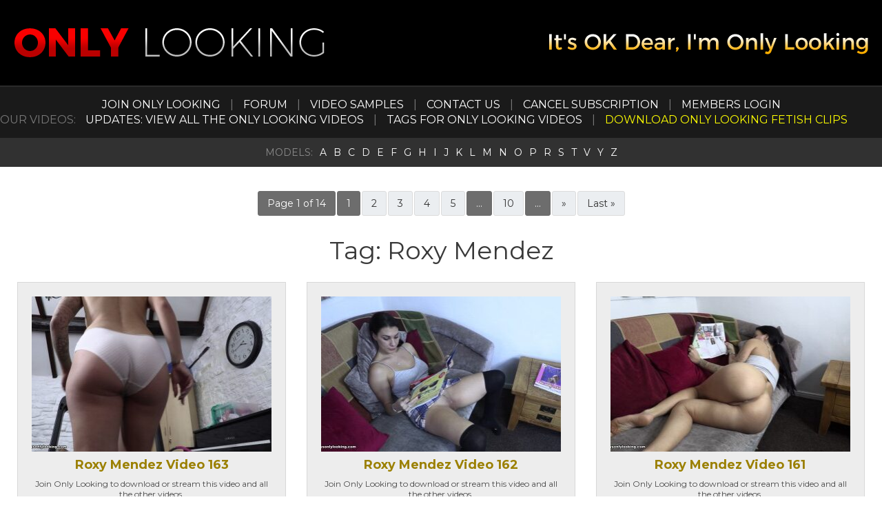

--- FILE ---
content_type: text/html; charset=UTF-8
request_url: https://www.onlylooking.com/tag/model-roxy-mendez/
body_size: 5509
content:
<!DOCTYPE html>
<html lang="en-US">

    <head>
        <meta charset="UTF-8">
        <meta http-equiv="X-UA-Compatible" content="IE=edge">
        <meta name="viewport" content="width=device-width, initial-scale = 1.0, maximum-scale=1.0, user-scalable=no" />
        <meta http-equiv="Content-Type" content="text/html; charset=iso-8859-1">
        <meta name="rating" content="RTA-5042-1996-1400-1577-RTA">

        <title>
            Roxy Mendez | Only Looking        </title>

        		<script type="text/javascript">
			window._wpemojiSettings = {"baseUrl":"https:\/\/s.w.org\/images\/core\/emoji\/12.0.0-1\/72x72\/","ext":".png","svgUrl":"https:\/\/s.w.org\/images\/core\/emoji\/12.0.0-1\/svg\/","svgExt":".svg","source":{"concatemoji":"https:\/\/www.onlylooking.com\/wp-includes\/js\/wp-emoji-release.min.js?ver=5.3.20"}};
			!function(e,a,t){var n,r,o,i=a.createElement("canvas"),p=i.getContext&&i.getContext("2d");function s(e,t){var a=String.fromCharCode;p.clearRect(0,0,i.width,i.height),p.fillText(a.apply(this,e),0,0);e=i.toDataURL();return p.clearRect(0,0,i.width,i.height),p.fillText(a.apply(this,t),0,0),e===i.toDataURL()}function c(e){var t=a.createElement("script");t.src=e,t.defer=t.type="text/javascript",a.getElementsByTagName("head")[0].appendChild(t)}for(o=Array("flag","emoji"),t.supports={everything:!0,everythingExceptFlag:!0},r=0;r<o.length;r++)t.supports[o[r]]=function(e){if(!p||!p.fillText)return!1;switch(p.textBaseline="top",p.font="600 32px Arial",e){case"flag":return s([127987,65039,8205,9895,65039],[127987,65039,8203,9895,65039])?!1:!s([55356,56826,55356,56819],[55356,56826,8203,55356,56819])&&!s([55356,57332,56128,56423,56128,56418,56128,56421,56128,56430,56128,56423,56128,56447],[55356,57332,8203,56128,56423,8203,56128,56418,8203,56128,56421,8203,56128,56430,8203,56128,56423,8203,56128,56447]);case"emoji":return!s([55357,56424,55356,57342,8205,55358,56605,8205,55357,56424,55356,57340],[55357,56424,55356,57342,8203,55358,56605,8203,55357,56424,55356,57340])}return!1}(o[r]),t.supports.everything=t.supports.everything&&t.supports[o[r]],"flag"!==o[r]&&(t.supports.everythingExceptFlag=t.supports.everythingExceptFlag&&t.supports[o[r]]);t.supports.everythingExceptFlag=t.supports.everythingExceptFlag&&!t.supports.flag,t.DOMReady=!1,t.readyCallback=function(){t.DOMReady=!0},t.supports.everything||(n=function(){t.readyCallback()},a.addEventListener?(a.addEventListener("DOMContentLoaded",n,!1),e.addEventListener("load",n,!1)):(e.attachEvent("onload",n),a.attachEvent("onreadystatechange",function(){"complete"===a.readyState&&t.readyCallback()})),(n=t.source||{}).concatemoji?c(n.concatemoji):n.wpemoji&&n.twemoji&&(c(n.twemoji),c(n.wpemoji)))}(window,document,window._wpemojiSettings);
		</script>
		<style type="text/css">
img.wp-smiley,
img.emoji {
	display: inline !important;
	border: none !important;
	box-shadow: none !important;
	height: 1em !important;
	width: 1em !important;
	margin: 0 .07em !important;
	vertical-align: -0.1em !important;
	background: none !important;
	padding: 0 !important;
}
</style>
	<link rel='stylesheet' id='wp-block-library-css'  href='https://www.onlylooking.com/wp-includes/css/dist/block-library/style.min.css?ver=5.3.20' type='text/css' media='all' />
<link rel='stylesheet' id='poll-maker-ays-css'  href='https://www.onlylooking.com/wp-content/plugins/poll-maker/public/css/poll-maker-ays-public.css?ver=5.8.4' type='text/css' media='all' />
<link rel='stylesheet' id='videojs-css'  href='https://www.onlylooking.com/wp-content/plugins/videojs-html5-player/videojs/video-js.min.css?ver=5.3.20' type='text/css' media='all' />
<script type='text/javascript' src='https://www.onlylooking.com/wp-includes/js/jquery/jquery.js?ver=1.12.4-wp'></script>
<script type='text/javascript' src='https://www.onlylooking.com/wp-includes/js/jquery/jquery-migrate.min.js?ver=1.4.1'></script>

		<!-- GA Google Analytics @ https://m0n.co/ga -->
		<script async src="https://www.googletagmanager.com/gtag/js?id=G-MQDKNDKTM5"></script>
		<script>
			window.dataLayer = window.dataLayer || [];
			function gtag(){dataLayer.push(arguments);}
			gtag('js', new Date());
			gtag('config', 'G-MQDKNDKTM5');
		</script>

	<!-- This site is embedding videos using the Videojs HTML5 Player plugin v1.1.3 - http://wphowto.net/videojs-html5-player-for-wordpress-757 -->		<style type="text/css" id="wp-custom-css">
			/* Hover preview for PayPal guide screenshot links */
.pp-shot {
  position: relative;
  display: inline-block;
  white-space: nowrap;
}

.pp-shot .pp-preview {
  display: none;
  position: absolute;
  left: 100%;
  top: 50%;
  transform: translate(12px, -50%);
  z-index: 9999;
  background: #fff;
  padding: 6px;
  border: 1px solid rgba(0,0,0,.25);
  border-radius: 10px;
  box-shadow: 0 10px 25px rgba(0,0,0,.25);
}

.pp-shot:hover .pp-preview,
.pp-shot:focus-within .pp-preview {
  display: block;
}

.pp-shot .pp-preview img {
  display: block;
  max-width: min(360px, 80vw);
  height: auto;
}

/* Disable hover previews on touch devices */
@media (hover: none) {
  .pp-shot .pp-preview { display: none !important; }
}
/* If the screen is narrower, show the preview on the LEFT instead of the right */
@media (max-width: 1100px) and (hover: hover) {
  .pp-shot .pp-preview {
    left: auto;
    right: 100%;
    transform: translate(-12px, -50%);
  }
}

		</style>
		    	<link rel="shortcut icon" href="/favicon.ico" />
    	<link href='https://maxcdn.bootstrapcdn.com/font-awesome/4.6.3/css/font-awesome.min.css' rel='stylesheet' type='text/css'>
        <link href="https://fonts.googleapis.com/css?family=Montserrat:200,300,400,500,700,800" rel="stylesheet">
        <link rel="stylesheet" href="https://www.onlylooking.com/wp-content/themes/wp-ol-v3/assets/css/qs.css" type="text/css" media="screen" charset="utf-8">
        <link href="https://unpkg.com/video.js@7/dist/video-js.min.css" rel="stylesheet"/>
        <link rel="stylesheet" href="https://www.onlylooking.com/wp-content/themes/wp-ol-v3/assets/css/global.css?231313" type="text/css" media="screen" charset="utf-8">
        <link rel="stylesheet" href="https://www.onlylooking.com/wp-content/themes/wp-ol-v3/assets/css/responsive.css?231313" type="text/css" media="screen" charset="utf-8">
    </head>

    <body>

        <header class="sm top-nav">

            <div class="sm-logo">
               <a href="/">
                    <img src="https://www.onlylooking.com/wp-content/themes/wp-ol-v3/assets/images/logo-sm.png" alt="">
                </a>
            </div>

            <div class="sm-but-div">
                <a href="https://www.onlylooking.com/join-only-looking/">
                    <button class="sm-but" style="">JOIN</button>
                </a>
            </div>

            <div class="sm-but-div">
                <a href="https://www.onlylooking.com/members/">
                    <button class="sm-but">LOGIN</button>
                </a>
            </div>

            <div class="hamburger-menu">
                <input id="menu__toggle" type="checkbox" />
                <label class="menu__btn" for="menu__toggle">
                  <span></span>
                </label>
  <ul class="menu__box">
    <li> <a class="menu__item" href="https://www.onlylooking.com/join-only-looking/">JOIN 
      ONLY LOOKING</a><a class="menu__item" href="https://www.onlylooking.com/join-only-looking/"></a></li>
    <li> <a class="menu__item" href="https://www.onlylooking.com/contact-us/">CONTACT 
      US</a> </li>
    <li><a class="menu__item" href="https://www.onlylooking.com/forum/index.php" target="_blank">FORUM</a></li>
    <li> <a class="menu__item" href="https://www.onlylooking.com/tag/onlylooking-video-samples/">VIDEO 
      SAMPLES</a> </li>
    <li> <a class="menu__item" href="https://www.onlylooking.com/cancel-subscription/">CANCEL 
      SUBSCRIPTION</a> </li>
    <li> <a class="menu__item" href="https://www.onlylooking.com/members/">MEMBERS 
      LOGIN</a> </li>
    <li class="menu-divider"> 
      <hr>
      OUR VIDEOS: </li>
    <li> <a class="menu__item" href="https://www.onlylooking.com/updates/">UPDATES: 
      VIEW ALL THE ONLY LOOKING VIDEOS</a> </li>
    <li> <a class="menu__item" href="https://www.onlylooking.com/tags/">TAGS FOR 
      ONLY LOOKING VIDEOS</a></li>
    <li><a href="https://www.onlylookingfetish.com/" target="_blank" class="menu__item"><font color="#FFFF00">DOWNLOAD 
      ONLY LOOKING FETISH CLIPS</font></a></li>
    <li class="menu-divider"> 
      <hr>
      OUR MODELS: </li>
    <li> 
      <div class="menu-alpha-container">
<div class="menu-alpha">
                                        <a class="menu-alpha-link" href="/tag/models-a">A</a>
</div><div class="menu-alpha">
                                        <a class="menu-alpha-link" href="/tag/models-b">B</a>
</div><div class="menu-alpha">
                                        <a class="menu-alpha-link" href="/tag/models-c">C</a>
</div><div class="menu-alpha">
                                        <a class="menu-alpha-link" href="/tag/models-d">D</a>
</div><div class="menu-alpha">
                                        <a class="menu-alpha-link" href="/tag/models-e">E</a>
</div><div class="menu-alpha">
                                        <a class="menu-alpha-link" href="/tag/models-f">F</a>
</div><div class="menu-alpha">
                                        <a class="menu-alpha-link" href="/tag/models-g">G</a>
</div><div class="menu-alpha">
                                        <a class="menu-alpha-link" href="/tag/models-h">H</a>
</div><div class="menu-alpha">
                                        <a class="menu-alpha-link" href="/tag/models-i">I</a>
</div><div class="menu-alpha">
                                        <a class="menu-alpha-link" href="/tag/models-j">J</a>
</div><div class="menu-alpha">
                                        <a class="menu-alpha-link" href="/tag/models-k">K</a>
</div><div class="menu-alpha">
                                        <a class="menu-alpha-link" href="/tag/models-l">L</a>
</div><div class="menu-alpha">
                                        <a class="menu-alpha-link" href="/tag/models-m">M</a>
</div><div class="menu-alpha">
                                        <a class="menu-alpha-link" href="/tag/models-n">N</a>
</div><div class="menu-alpha">
                                        <a class="menu-alpha-link" href="/tag/models-o">O</a>
</div><div class="menu-alpha">
                                        <a class="menu-alpha-link" href="/tag/models-p">P</a>
</div><div class="menu-alpha">
                                        <a class="menu-alpha-link" href="/tag/models-r">R</a>
</div><div class="menu-alpha">
                                        <a class="menu-alpha-link" href="/tag/models-s">S</a>
</div><div class="menu-alpha">
                                        <a class="menu-alpha-link" href="/tag/models-t">T</a>
</div><div class="menu-alpha">
                                        <a class="menu-alpha-link" href="/tag/models-v">V</a>
</div><div class="menu-alpha">
                                        <a class="menu-alpha-link" href="/tag/models-y">Y</a>
</div><div class="menu-alpha">
                                        <a class="menu-alpha-link" href="/tag/models-z">Z</a>
</div></div>
    </li>
  </ul>
            </div>

        </header>

        <header class="md">

            <div class="inner">
                <div class="logo">
                    <a href="/">
                        <img src="https://www.onlylooking.com/wp-content/themes/wp-ol-v3/assets/images/logo.png" alt="">
                    </a>
                </div>
                <div class="toptxt">
                    <img src="https://www.onlylooking.com/wp-content/themes/wp-ol-v3/assets/images/top-txt.png" alt="" />
                </div>
            </div>
	
            
<div class="other-site"> 
  <p> <a class="menu__item" href="https://www.onlylooking.com/join-only-looking/">JOIN 
    ONLY LOOKING</a> | <a href="https://www.onlylooking.com/forum/index.php" target="_blank">FORUM</a> 
    | <a class="menu__item" href="https://www.onlylooking.com/tag/onlylooking-video-samples/">VIDEO 
    SAMPLES</a> | <a href="https://www.onlylooking.com/contact-us/">CONTACT US</a> 
    | <a href="https://www.onlylooking.com/cancel-subscription/">CANCEL SUBSCRIPTION</a> 
    | <a href="https://www.onlylooking.com/members/">MEMBERS LOGIN</a> </p>
  <p>OUR VIDEOS: <a class="menu__item" href="https://www.onlylooking.com/updates/">UPDATES: 
    VIEW ALL THE ONLY LOOKING VIDEOS</a> | <a class="menu__item" href="https://www.onlylooking.com/tags/">TAGS 
    FOR ONLY LOOKING VIDEOS</a> | <a href="https://www.onlylookingfetish.com/" target="_blank" class="menu__item"><font color="#FFFF00">DOWNLOAD 
    ONLY LOOKING FETISH CLIPS</font></a><a href="https://www.onlylooking.com/onlylooking-fetish-clips/" class="menu__item"></a><a href="https://www.onlylookingfetish.com/videos/" target="_blank" class="menu__item"></a></p>
            </div>
	
            <div class="alpha-tags">
                <ul>
<li class="alpha-tags-title">MODELS: </li>
<li><a href="/tag/models-a">A</a></li>
<li><a href="/tag/models-b">B</a></li>
<li><a href="/tag/models-c">C</a></li>
<li><a href="/tag/models-d">D</a></li>
<li><a href="/tag/models-e">E</a></li>
<li><a href="/tag/models-f">F</a></li>
<li><a href="/tag/models-g">G</a></li>
<li><a href="/tag/models-h">H</a></li>
<li><a href="/tag/models-i">I</a></li>
<li><a href="/tag/models-j">J</a></li>
<li><a href="/tag/models-k">K</a></li>
<li><a href="/tag/models-l">L</a></li>
<li><a href="/tag/models-m">M</a></li>
<li><a href="/tag/models-n">N</a></li>
<li><a href="/tag/models-o">O</a></li>
<li><a href="/tag/models-p">P</a></li>
<li><a href="/tag/models-r">R</a></li>
<li><a href="/tag/models-s">S</a></li>
<li><a href="/tag/models-t">T</a></li>
<li><a href="/tag/models-v">V</a></li>
<li><a href="/tag/models-y">Y</a></li>
<li><a href="/tag/models-z">Z</a></li>
</ul>
            </div>

        </header>

<style>
/* Brown join button on tag pages: wide enough for 2 lines, centered */
.mainC .viewpBtn {
    display: block !important;
    width: 95% !important;
    max-width: 340px;
    margin: 6px auto 0;
    text-align: center;
}

/* Slightly smaller on very small screens */
@media (max-width: 480px) {
    .mainC .viewpBtn {
        font-size: 13px;
    }
}
</style>

<div class="mainC">

    <div class="pagi top">
        <div class='wp-pagenavi' role='navigation'>
<span class='pages'>Page 1 of 14</span><span aria-current='page' class='current'>1</span><a class="page larger" title="Page 2" href="https://www.onlylooking.com/tag/model-roxy-mendez/page/2/">2</a><a class="page larger" title="Page 3" href="https://www.onlylooking.com/tag/model-roxy-mendez/page/3/">3</a><a class="page larger" title="Page 4" href="https://www.onlylooking.com/tag/model-roxy-mendez/page/4/">4</a><a class="page larger" title="Page 5" href="https://www.onlylooking.com/tag/model-roxy-mendez/page/5/">5</a><span class='extend'>...</span><a class="larger page" title="Page 10" href="https://www.onlylooking.com/tag/model-roxy-mendez/page/10/">10</a><span class='extend'>...</span><a class="nextpostslink" rel="next" href="https://www.onlylooking.com/tag/model-roxy-mendez/page/2/">»</a><a class="last" href="https://www.onlylooking.com/tag/model-roxy-mendez/page/14/">Last »</a>
</div>    </div>

    <div class="inner">

        <div class="site-list srcopt">
                            <div class="scr-ttl">Tag: Roxy Mendez</div>
                
            <ul>
                                                                    <li class="sameHeight">
                                <span>
                                    <a href="/join-only-looking/">
                                        <img src="https://www.onlylooking.com/wp-content/uploads/2025/12/roxy-mendez-163-349x225.jpg" alt="Roxy Mendez Video 163"/>
                                    </a>
                                </span>
                                <h2>
                                    <a href="/join-only-looking/">
                                        Roxy Mendez Video 163                                    </a>
                                </h2>
                                <p>
                                    Join Only Looking to download or stream this video and all the other videos.
                                </p>
                                <a href="/join-only-looking/"
                                   class="viewpBtn">
                                    Join to download or stream<br>this video
                                </a>
                            </li>
                                                                                                    <li class="sameHeight">
                                <span>
                                    <a href="/join-only-looking/">
                                        <img src="https://www.onlylooking.com/wp-content/uploads/2025/12/roxy-mendez-video-162-349x225.jpg" alt="Roxy Mendez Video 162"/>
                                    </a>
                                </span>
                                <h2>
                                    <a href="/join-only-looking/">
                                        Roxy Mendez Video 162                                    </a>
                                </h2>
                                <p>
                                    Join Only Looking to download or stream this video and all the other videos.
                                </p>
                                <a href="/join-only-looking/"
                                   class="viewpBtn">
                                    Join to download or stream<br>this video
                                </a>
                            </li>
                                                                                                    <li class="sameHeight">
                                <span>
                                    <a href="/join-only-looking/">
                                        <img src="https://www.onlylooking.com/wp-content/uploads/2025/12/roxy-mendez-video-161-349x225.jpg" alt="Roxy Mendez Video 161"/>
                                    </a>
                                </span>
                                <h2>
                                    <a href="/join-only-looking/">
                                        Roxy Mendez Video 161                                    </a>
                                </h2>
                                <p>
                                    Join Only Looking to download or stream this video and all the other videos.
                                </p>
                                <a href="/join-only-looking/"
                                   class="viewpBtn">
                                    Join to download or stream<br>this video
                                </a>
                            </li>
                                                                                                    <li class="sameHeight">
                                <span>
                                    <a href="/join-only-looking/">
                                        <img src="https://www.onlylooking.com/wp-content/uploads/2025/11/roxy-mendez-video-160-349x225.jpg" alt="Roxy Mendez Video 160"/>
                                    </a>
                                </span>
                                <h2>
                                    <a href="/join-only-looking/">
                                        Roxy Mendez Video 160                                    </a>
                                </h2>
                                <p>
                                    Join Only Looking to download or stream this video and all the other videos.
                                </p>
                                <a href="/join-only-looking/"
                                   class="viewpBtn">
                                    Join to download or stream<br>this video
                                </a>
                            </li>
                                                                                                    <li class="sameHeight">
                                <span>
                                    <a href="/join-only-looking/">
                                        <img src="https://www.onlylooking.com/wp-content/uploads/2025/09/roxy-mendez-159-349x225.jpg" alt="Roxy Mendez Video 159"/>
                                    </a>
                                </span>
                                <h2>
                                    <a href="/join-only-looking/">
                                        Roxy Mendez Video 159                                    </a>
                                </h2>
                                <p>
                                    Join Only Looking to download or stream this video and all the other videos.
                                </p>
                                <a href="/join-only-looking/"
                                   class="viewpBtn">
                                    Join to download or stream<br>this video
                                </a>
                            </li>
                                                                                                    <li class="sameHeight">
                                <span>
                                    <a href="/join-only-looking/">
                                        <img src="https://www.onlylooking.com/wp-content/uploads/2025/09/roxy-mendez-158-349x225.jpg" alt="Roxy Mendez Video 158"/>
                                    </a>
                                </span>
                                <h2>
                                    <a href="/join-only-looking/">
                                        Roxy Mendez Video 158                                    </a>
                                </h2>
                                <p>
                                    Join Only Looking to download or stream this video and all the other videos.
                                </p>
                                <a href="/join-only-looking/"
                                   class="viewpBtn">
                                    Join to download or stream<br>this video
                                </a>
                            </li>
                                                                                                    <li class="sameHeight">
                                <span>
                                    <a href="/join-only-looking/">
                                        <img src="https://www.onlylooking.com/wp-content/uploads/2025/09/roxy-mendez-157-349x225.jpg" alt="Roxy Mendez Video 157"/>
                                    </a>
                                </span>
                                <h2>
                                    <a href="/join-only-looking/">
                                        Roxy Mendez Video 157                                    </a>
                                </h2>
                                <p>
                                    Join Only Looking to download or stream this video and all the other videos.
                                </p>
                                <a href="/join-only-looking/"
                                   class="viewpBtn">
                                    Join to download or stream<br>this video
                                </a>
                            </li>
                                                                                                    <li class="sameHeight">
                                <span>
                                    <a href="/join-only-looking/">
                                        <img src="https://www.onlylooking.com/wp-content/uploads/2025/09/roxy-mendez-156-349x225.jpg" alt="Roxy Mendez Video 156"/>
                                    </a>
                                </span>
                                <h2>
                                    <a href="/join-only-looking/">
                                        Roxy Mendez Video 156                                    </a>
                                </h2>
                                <p>
                                    Join Only Looking to download or stream this video and all the other videos.
                                </p>
                                <a href="/join-only-looking/"
                                   class="viewpBtn">
                                    Join to download or stream<br>this video
                                </a>
                            </li>
                                                                                                    <li class="sameHeight">
                                <span>
                                    <a href="/join-only-looking/">
                                        <img src="https://www.onlylooking.com/wp-content/uploads/2025/08/roxy-mendez-155-349x225.jpg" alt="Roxy Mendez Video 155"/>
                                    </a>
                                </span>
                                <h2>
                                    <a href="/join-only-looking/">
                                        Roxy Mendez Video 155                                    </a>
                                </h2>
                                <p>
                                    Join Only Looking to download or stream this video and all the other videos.
                                </p>
                                <a href="/join-only-looking/"
                                   class="viewpBtn">
                                    Join to download or stream<br>this video
                                </a>
                            </li>
                                                                                                    <li class="sameHeight">
                                <span>
                                    <a href="/join-only-looking/">
                                        <img src="https://www.onlylooking.com/wp-content/uploads/2025/08/roxy-mendez-154-349x225.jpg" alt="Roxy Mendez Video 154"/>
                                    </a>
                                </span>
                                <h2>
                                    <a href="/join-only-looking/">
                                        Roxy Mendez Video 154                                    </a>
                                </h2>
                                <p>
                                    Join Only Looking to download or stream this video and all the other videos.
                                </p>
                                <a href="/join-only-looking/"
                                   class="viewpBtn">
                                    Join to download or stream<br>this video
                                </a>
                            </li>
                                                                                                    <li class="sameHeight">
                                <span>
                                    <a href="/join-only-looking/">
                                        <img src="https://www.onlylooking.com/wp-content/uploads/2025/08/roxy-mendez-153x-349x225.jpg" alt="Roxy Mendez Video 153"/>
                                    </a>
                                </span>
                                <h2>
                                    <a href="/join-only-looking/">
                                        Roxy Mendez Video 153                                    </a>
                                </h2>
                                <p>
                                    Join Only Looking to download or stream this video and all the other videos.
                                </p>
                                <a href="/join-only-looking/"
                                   class="viewpBtn">
                                    Join to download or stream<br>this video
                                </a>
                            </li>
                                                                                                    <li class="sameHeight">
                                <span>
                                    <a href="/join-only-looking/">
                                        <img src="https://www.onlylooking.com/wp-content/uploads/2025/06/roxy-mendez-152-349x225.jpg" alt="Roxy Mendez Video 152"/>
                                    </a>
                                </span>
                                <h2>
                                    <a href="/join-only-looking/">
                                        Roxy Mendez Video 152                                    </a>
                                </h2>
                                <p>
                                    Join Only Looking to download or stream this video and all the other videos.
                                </p>
                                <a href="/join-only-looking/"
                                   class="viewpBtn">
                                    Join to download or stream<br>this video
                                </a>
                            </li>
                                                            </ul>

            <div class="pagi">
                <div class='wp-pagenavi' role='navigation'>
<span class='pages'>Page 1 of 14</span><span aria-current='page' class='current'>1</span><a class="page larger" title="Page 2" href="https://www.onlylooking.com/tag/model-roxy-mendez/page/2/">2</a><a class="page larger" title="Page 3" href="https://www.onlylooking.com/tag/model-roxy-mendez/page/3/">3</a><a class="page larger" title="Page 4" href="https://www.onlylooking.com/tag/model-roxy-mendez/page/4/">4</a><a class="page larger" title="Page 5" href="https://www.onlylooking.com/tag/model-roxy-mendez/page/5/">5</a><span class='extend'>...</span><a class="larger page" title="Page 10" href="https://www.onlylooking.com/tag/model-roxy-mendez/page/10/">10</a><span class='extend'>...</span><a class="nextpostslink" rel="next" href="https://www.onlylooking.com/tag/model-roxy-mendez/page/2/">»</a><a class="last" href="https://www.onlylooking.com/tag/model-roxy-mendez/page/14/">Last »</a>
</div>            </div>

            
      <a href="https://www.onlylooking.com" class="backBtn">back 
      to Home page</a> </div>
    </div>

</div>

<footer style="padding: 0px;">

    <div class="other-site">

        <div class="alpha-tags">

            <ul style="padding: 15px 0px 15px 0px;">
<li class="alpha-tags-title">MODELS: </li>
<li style="margin: 3px;"><a href="/tag/models-a">A</a></li>
<li style="margin: 3px;"><a href="/tag/models-b">B</a></li>
<li style="margin: 3px;"><a href="/tag/models-c">C</a></li>
<li style="margin: 3px;"><a href="/tag/models-d">D</a></li>
<li style="margin: 3px;"><a href="/tag/models-e">E</a></li>
<li style="margin: 3px;"><a href="/tag/models-f">F</a></li>
<li style="margin: 3px;"><a href="/tag/models-g">G</a></li>
<li style="margin: 3px;"><a href="/tag/models-h">H</a></li>
<li style="margin: 3px;"><a href="/tag/models-i">I</a></li>
<li style="margin: 3px;"><a href="/tag/models-j">J</a></li>
<li style="margin: 3px;"><a href="/tag/models-k">K</a></li>
<li style="margin: 3px;"><a href="/tag/models-l">L</a></li>
<li style="margin: 3px;"><a href="/tag/models-m">M</a></li>
<li style="margin: 3px;"><a href="/tag/models-n">N</a></li>
<li style="margin: 3px;"><a href="/tag/models-o">O</a></li>
<li style="margin: 3px;"><a href="/tag/models-p">P</a></li>
<li style="margin: 3px;"><a href="/tag/models-r">R</a></li>
<li style="margin: 3px;"><a href="/tag/models-s">S</a></li>
<li style="margin: 3px;"><a href="/tag/models-t">T</a></li>
<li style="margin: 3px;"><a href="/tag/models-v">V</a></li>
<li style="margin: 3px;"><a href="/tag/models-y">Y</a></li>
<li style="margin: 3px;"><a href="/tag/models-z">Z</a></li>
</ul>
        </div>

        
  <p style="margin-top: 20px;"> <a class="menu__item" href="https://www.onlylooking.com/join-only-looking/"> 
    JOIN ONLY LOOKING</a> | <a href="https://www.onlylooking.com/forum/index.php" target="_blank">FORUM</a> 
    | <a href="https://www.onlylooking.com/tag/onlylooking-video-samples/">VIDEO 
    SAMPLES</a> | <a href="https://www.onlylooking.com/contact-us/">CONTACT US</a> 
    | <a href="https://www.onlylooking.com/cancel-subscription/">CANCEL SUBSCRIPTION</a> 
    | <a href="https://www.onlylooking.com/members/">MEMBERS LOGIN</a> </p>
  <p style="margin-top: 20px;">OUR VIDEOS: <a class="menu__item" href="https://www.onlylooking.com/updates/">UPDATES: 
    VIEW ALL THE ONLY LOOKING VIDEOS</a> | <a class="menu__item" href="https://www.onlylooking.com/tags/">TAGS 
    FOR ONLY LOOKING VIDEOS</a> | <a href="https://www.onlylookingfetish.com/" target="_blank" class="menu__item"><font color="#FFFF00">DOWNLOAD 
    ONLY LOOKING FETISH CLIPS</font></a><a href="https://www.onlylooking.com/onlylooking-fetish-clips/" class="menu__item"></a><a href="https://www.onlylookingfetish.com/videos/" target="_blank" class="menu__item"></a></p>

        
  <p style="margin-top: 20px;"> <strong><font color="#FFFF00">OUR OTHER SITES</font></strong>: 
    <a href="https://onlylookingpreview.com" target="_blank">ONLY LOOKING PREVIEW</a> 
    | <a href="https://onlylookingarchives.com" target="_blank">ONLY 
    LOOKING ARCHIVES</a> | <a href="https://downblouseloving.com" target="_blank">DOWNBLOUSE 
    LOVING</a> | <a href="https://alwaysonlylooking.com" target="_blank">ALWAYS 
    ONLY LOOKING</a> | <a href="https://onlylookingallsites.com" target="_blank">ONLY 
    LOOKING ALL SITES</a></p>
  <p style="margin-top: 20px;">
            <a href="https://onlylookingcash.com/" target="_blank">AFFILIATE PROGRAM </a>
        </p>

        
  <div class="inner" style="margin-top: 20px;"> 
    <p>All models appearing on this website are 18 years or older. <a href="https://www.onlylooking.com/privacy-policy/">PRIVACY 
      POLICY</a> | <a href="https://www.onlylooking.com/18-usc-2257/">18 U.S.C.2257 RECORD-KEEPING REQUIREMENTS 
      COMPLIANCE STATEMENT</a> | <a href="https://www.onlylooking.com/complaints/">COMPLAINTS</a></p>
            <p style="margin-top: 20px;">Copyright &copy; 2023 www.OnlyLooking.com</p>
        </div>

    </div>
       
</footer>


<script type='text/javascript'>
/* <![CDATA[ */
var thirsty_global_vars = {"home_url":"\/\/www.onlylooking.com","ajax_url":"https:\/\/www.onlylooking.com\/wp-admin\/admin-ajax.php","link_fixer_enabled":"yes","link_prefix":"recommends","link_prefixes":["recommends"],"post_id":"21605","enable_record_stats":"yes","enable_js_redirect":"yes","disable_thirstylink_class":""};
/* ]]> */
</script>
<script type='text/javascript' src='https://www.onlylooking.com/wp-content/plugins/thirstyaffiliates/js/app/ta.js?ver=3.9'></script>
<script type='text/javascript' src='https://www.onlylooking.com/wp-content/plugins/videojs-html5-player/videojs/video.min.js?ver=1.1.3'></script>
<script type='text/javascript' src='https://www.onlylooking.com/wp-includes/js/wp-embed.min.js?ver=5.3.20'></script>
	

<script type="text/javascript" src="https://www.onlylooking.com/wp-content/themes/wp-ol-v3/assets/js/jquery.1.11.1.js"></script>
<script type="text/javascript" src="https://www.onlylooking.com/wp-content/themes/wp-ol-v3/assets/js/jquery.matchHeight.js"></script>
<script type="text/javascript" src="https://www.onlylooking.com/wp-content/themes/wp-ol-v3/assets/js/jquery.countdown.js"></script>
<script type="text/javascript" src="https://www.onlylooking.com/wp-content/themes/wp-ol-v3/assets/js/general.js"></script>
<script src="https://vjs.zencdn.net/7.6.6/video.js"></script>
<script type="text/javascript" src="https://www.onlylooking.com/wp-content/themes/wp-ol-v3/assets/js/qs.js"></script>

</body>
</html>

--- FILE ---
content_type: text/css
request_url: https://www.onlylooking.com/wp-content/themes/wp-ol-v3/assets/css/global.css?231313
body_size: 6530
content:
@charset "utf-8";
html{font-family:sans-serif;-ms-text-size-adjust:100%;-webkit-text-size-adjust:100%}body{margin:0}article,aside,details,figcaption,figure,footer,header,hgroup,main,nav,section,summary{display:block}audio,canvas,progress,video{display:inline-block;vertical-align:baseline}audio:not([controls]){display:none;height:0}[hidden],template{display:none}a{background:0 0}a:active,a:hover{outline:0}abbr[title]{border-bottom:1px dotted}b,strong{font-weight:700}dfn{font-style:italic}h1{font-size:2em;margin:.67em 0}mark{background:#ff0;color:#000}small{font-size:80%}sub,sup{font-size:75%;line-height:0;position:relative;vertical-align:baseline}sup{top:-.5em}sub{bottom:-.25em}img{border:0}svg:not(:root){overflow:hidden}figure{margin:1em 40px}hr{-moz-box-sizing:content-box;box-sizing:content-box;height:0}pre{overflow:auto}code,kbd,pre,samp{font-family:monospace,monospace;font-size:1em}button,input,optgroup,select,textarea{color:inherit;font:inherit;margin:0}button{overflow:visible}button,select{text-transform:none}button,html input[type=button],input[type=reset],input[type=submit]{-webkit-appearance:button;cursor:pointer}button[disabled],html input[disabled]{cursor:default}button::-moz-focus-inner,input::-moz-focus-inner{border:0;padding:0}input{line-height:normal}input[type=checkbox],input[type=radio]{box-sizing:border-box;padding:0}input[type=number]::-webkit-inner-spin-button,input[type=number]::-webkit-outer-spin-button{height:auto}input[type=search]{-webkit-appearance:textfield;-moz-box-sizing:content-box;-webkit-box-sizing:content-box;box-sizing:content-box}input[type=search]::-webkit-search-cancel-button,input[type=search]::-webkit-search-decoration{-webkit-appearance:none}fieldset{border:1px solid silver;margin:0 2px;padding:.35em .625em .75em}legend{border:0;padding:0}textarea{overflow:auto}optgroup{font-weight:700}table{border-collapse:collapse;border-spacing:0}td,th{padding:0}@media print{*{text-shadow:none!important;color:#000!important;background:transparent!important;box-shadow:none!important}a,a:visited{text-decoration:underline}a[href]:after{content:"("attr(href) ")"}abbr[title]:after{content:"("attr(title) ")"}a[href^="javascript:"]:after,a[href^="#"]:after{content:""}pre,blockquote{border:1px solid #999;page-break-inside:avoid}thead{display:table-header-group}tr,img{page-break-inside:avoid}img{max-width:100%!important}p,h2,h3{orphans:3;widows:3}h2,h3{page-break-after:avoid}select{background:#fff!important}.navbar{display:none}.table td,.table th{background-color:#fff!important}.btn>.caret,.dropup>.btn>.caret{border-top-color:#000!important}.label{border:1px solid #000}.table{border-collapse:collapse!important}.table-bordered th,.table-bordered td{border:1px solid #ddd!important}}*{-webkit-box-sizing:border-box;-moz-box-sizing:border-box;box-sizing:border-box}:before,:after{-webkit-box-sizing:border-box;-moz-box-sizing:border-box;box-sizing:border-box}html{font-size:62.5%;-webkit-tap-highlight-color:rgba(0,0,0,0)}body{font-family:"Helvetica Neue",Helvetica,Arial,sans-serif;font-size:14px;line-height:1.42857143;color:#333;background-color:#fff}input,button,select,textarea{font-family:inherit;font-size:inherit;line-height:inherit}a{color:#428bca;text-decoration:none}a:hover,a:focus{color:#2a6496;text-decoration:underline}a:focus{outline:thin dotted;outline:5px auto -webkit-focus-ring-color;outline-offset:-2px}figure{margin:0}img{vertical-align:middle}.img-responsive,.thumbnail>img,.thumbnail a>img,.carousel-inner>.item>img,.carousel-inner>.item>a>img{display:block;max-width:100%;height:auto}.img-rounded{border-radius:6px}.img-thumbnail{padding:4px;line-height:1.42857143;background-color:#fff;border:1px solid #ddd;border-radius:4px;-webkit-transition:all .2s ease-in-out;transition:all .2s ease-in-out;display:inline-block;max-width:100%;height:auto}.img-circle{border-radius:50%}hr{margin-top:20px;margin-bottom:20px;border:0;border-top:1px solid #eee}.sr-only{position:absolute;width:1px;height:1px;margin:-1px;padding:0;overflow:hidden;clip:rect(0,0,0,0);border:0}h1,h2,h3,h4,h5,h6,.h1,.h2,.h3,.h4,.h5,.h6{font-family:inherit;font-weight:500;line-height:1.1;color:inherit}h1 small,h2 small,h3 small,h4 small,h5 small,h6 small,.h1 small,.h2 small,.h3 small,.h4 small,.h5 small,.h6 small,h1 .small,h2 .small,h3 .small,h4 .small,h5 .small,h6 .small,.h1 .small,.h2 .small,.h3 .small,.h4 .small,.h5 .small,.h6 .small{font-weight:400;line-height:1;color:#999}h1,.h1,h2,.h2,h3,.h3{margin-top:20px;margin-bottom:10px}h1 small,.h1 small,h2 small,.h2 small,h3 small,.h3 small,h1 .small,.h1 .small,h2 .small,.h2 .small,h3 .small,.h3 .small{font-size:65%}h4,.h4,h5,.h5,h6,.h6{margin-top:10px;margin-bottom:10px}h4 small,.h4 small,h5 small,.h5 small,h6 small,.h6 small,h4 .small,.h4 .small,h5 .small,.h5 .small,h6 .small,.h6 .small{font-size:75%}h1,.h1{font-size:36px}h2,.h2{font-size:30px}h3,.h3{font-size:24px}h4,.h4{font-size:18px}h5,.h5{font-size:14px}h6,.h6{font-size:12px}p{margin:0 0 10px}
html, body {
	margin: 0!important;
	padding: 0!important;
}
body {
	background:#fff;
	font-size:14px;
	font-family: 'Montserrat', sans-serif;
	color:#000;
}
a, a:visited, a:link, a:active {
	color:#9b8002;
	text-decoration:none;
	outline:none
}
a:hover {color: #000; text-decoration:underline}
img{border:0;}
ul{list-style:none}
h1, h2, h3, h4, h5, h6, p, ul, li, div{
	display:block;
	padding:0;
	margin:0;
	font-weight:normal
}
.inner, .blogsC{
	position: relative;
	display: block;
	margin:0 auto;
	padding:0;
	width: 1300px;
}
header{
	display: inline-block;
	width: 100%;
	background:#000;
	z-index: 9999;
}
.logo{
	display: inline-block;
	margin: 40px 20px;
}
.toptxt{
	position: absolute;
	top: 45px;
	right: 20px;
}
.other-site{
	text-align: center;
	border-top: 2px solid #2a2a2a;
	background: #1a1a1a;
	padding: 15px 0;
	color: #797979;
	font-size: 16px;
	font-weight: 300;
}
.other-site a, .menu a{
	display: inline-block;
	margin: 0 10px;
	color: #fff
}
.other-site a{padding: 0;}
.other-site a:hover, .menu a:hover{color: #ffe4aa;}
.menu{
	text-align: center;
	background: #262626;
	font-size: 14px;
	font-weight: 300;
	color: #8c8c8c;
	text-transform: uppercase;
	padding: 15px 0;
}
.welC{
	background: #000;
	padding: 50px 0 10px;
	text-align: center;
	margin-bottom: 30px;
}
.wel-top{
	margin-bottom: 40px;s
}
.welC p{
	font-size: 18px;
	line-height: 24px;
	color: #a4a4a4;
	margin: 50px 10px;
	font-weight: 300;
}
.welC p a{
	color: #fff;
	font-weight: 400;
	text-decoration: underline
}
.welC p a:hover{color: #ffe4aa;}
.mainC{margin: 30px 0;text-align: center}

.site-list{
	margin: 20px 0 50px;
	text-align: center
}
.sl-ttl{
	position: relative;
	margin:0 2% 10px;
}
.sl-ttl:before{
	position: absolute;
	top: 50%;
	left: 0;
	width: 100%;
	height: 2px;
	background: #bcbcbc;
	content: '';
	margin-top: -1px;
	z-index: 1
}
.sl-ttl h5{
	position: relative;
	z-index: 88;
	font-size: 40px;
	color: #927801;
	font-weight: 700;
	display: inline-block;
	background: #fff;
	padding: 0 30px;
	text-transform: uppercase;
}
.site-list ul{margin-bottom: 30px;}
.site-list li{
	position: relative;
	display: inline-block;
	vertical-align: top;
	width: 30.5%;
	background: #ededed;
	border: 1px solid #d8d8d8;
	padding: 20px;
	margin: 20px 1%;
}
.site-list.srcopt li{padding-bottom: 71px;}
.site-list li h2{
	font-size: 18px;
	color: #987801;
	font-weight: 700;
	margin: 10px 0;
}
.site-list li h3{
	font-size: 11px;
	color: #4a4a4a;
	margin-bottom: 15px;
}
.site-list li p{
	position: relative;
	font-size: 12px;
	line-height: 15px;
	color: #4a4a4a;
	margin-bottom: 15px;
}
a.ylw-btn{
	position: relative;
	display: inline-block;
	padding: 15px 40px 15px 80px;
	font-size: 25px;
	line-height: 26px;
	color: #eec400;
	font-weight: 700;
	border-radius: 3px;
	overflow: hidden;
	background: #000 url(../images/link-icon-hover.png) left 40px center no-repeat;
}
a.ylw-btn:hover{
	color: #3a2800;
	text-decoration: none;
	background: #eec400 url(../images/link-icon.png) left 40px center no-repeat;

}
.site-list.srcopt li a.deBtn{
	position: absolute;
	width: 90%;
	bottom: 20px;
}
.ebox{margin: 60px 0;}
.lftC{
	display: inline-block;
	vertical-align: top;
	width: 400px;
	text-align: left
}
.lftC span{
	display:block;
	border: 1px solid #999;
	-webkit-box-shadow: 4px 4px 5px 0px rgba(0, 0, 0, 0.18);
	-moz-box-shadow: 4px 4px 5px 0px rgba(0, 0, 0, 0.18);
	box-shadow: 4px 4px 5px 0px rgba(0, 0, 0, 0.18);
	margin-bottom: 23px;
}
a.deBtn{
	display: block;
	font-size: 18px;
	color: #fff;
	padding: 13px 0;
	text-align: center;
	background: #563b00;
	border-radius: 5px;
	overflow: hidden;
	text-transform: uppercase;
}
a.deBtn:hover{color: #eec400;text-decoration: none}
.rytC{
	display: inline-block;
	vertical-align: top;
	width: 870px;
	background: #f8f8f8;
	border-radius: 3px;
	padding:20px 25px 0;
	margin-left: 20px;
	text-align: left
}
.deTtl{
	font-size: 36px;
	line-height: 36px;
	font-weight: 300;
}
.deTtl a:hover{text-decoration: none}
.rytC h4{
	font-size: 14px;
	font-weight: 700;
	margin: 10px 0 20px;
}
.rytC h5{
	font-size: 24px;
	font-weight: 700;
	margin: 10px 0 20px;
}
.rytC h4 a{color: #000}
.rytC h5 a, .wel h2 a{color: #000;text-decoration: underline}
.rytC h5 a:hover{color: #a1824c}
.rytC p{
	margin: 20px 0 15px;
	font-size: 14px;
	line-height: 20px;
}
.btmTxt{
	padding: 40px 0 20px;
	text-align: center;
	background: #333;
	color: #fff;
}
.btmTxt h4{
	font-size: 18px;
	line-height: 24px;
	font-weight: 700;
	text-transform: uppercase;
	margin:0 15px 25px;
}
.btmTxt p{
	font-size: 14px;
	font-weight: 300;
	line-height: 24px;
	margin:0 12% 25px;
}
.topTtl{
	text-align: center;
	padding: 25px 0;
	background: #fbf6de;
	text-transform: uppercase;
	font-size: 48px;
	line-height: 48px;
	font-weight: 300;
}
.vidC{
	background: #f8f8f8;
	padding:20px;
	margin: 10px 0;
}
.vidTtl{
	display: inline-block;
	width: 49%;
	vertical-align: top;
	font-size: 40px;
	line-height: 40px;
	font-weight: 300;
	color: #9b8002;
	text-align: left;
	margin-top: 15px;
}
.dlC{
	display: inline-block;
	width: 50%;
	vertical-align: top;
	text-align: right;
	margin-top: 15px;
}
.dlC a{
	display: inline-block;
	border-radius: 5px;
	background: #563b00;
	padding: 10px 20px;
	font-size: 18px;
	color: #fff;
	margin-left: 10px;
	text-transform: uppercase
}
.dlC a:hover{
	background: #000;
	text-decoration: none
}
i.dlIcon{
	display: inline-block;
	width: 42px;
	height: 27px;
	background: url(../images/dl-cloud.png);
	vertical-align: top;
	margin-right: 10px;
}
.moreVid{
	background: #f8f8f8;
	padding:20px;
	margin: 25px 0;
	text-align: center;
}
.moreT{
	font-size: 30px;
	font-weight: 700;
	color: #563b00;
	text-transform: uppercase
}
.moreVid li{
	display: inline-block;
	width: 32%;
	margin: 10px 7px;
}
.vidT{margin-top: 5px;}
.vidT a{
	font-size: 18px;
	font-weight: 300;
	color: #9b8002
}
.moreVid hr{
	border-top: 1px solid #d8d8d8;
	border-bottom: 1px solid #fff;
}
.moreVid p{
	text-align: left;
	line-height: 20px;
	margin: 20px 0;
	color: #323232
}
.moreVid p strong{color: #9b8002}
.counterC{
	margin: 50px 0 20px;
	text-align: center;
}
.counterC h3{
	margin: 20px 0;
	font-size: 24px;
	font-weight: 700;
	text-transform: uppercase
}
.countdown .separator{
	display: inline-block;
	vertical-align: top;
	font-size: 90px;
	font-weight: 200;
	line-height: 90px;
	color: #4d4d4d;
	margin: -6px 10px 0;
}
.countdown .item{
	position: relative;
	width: 150px;
	display: inline-block;
	vertical-align: top;
	font-size: 90px;
	line-height: 90px;
	font-weight: 200;
	color: #fff;
	background: #b29d3d;
	padding: 10px 20px;
	border-radius: 2px;
}
.countdown .label {
	position: absolute;
    left: 0;
    width: 100%;
    bottom: -58px;
    text-transform:uppercase;
    font-size: 14px;
    font-weight: 400;
    color: #919191;
}
.blogsC{
	text-align: center;
	margin: 30px auto;
}
.blgE, .blgS{
	display: inline-block;
	vertical-align: top;
	width: 31%;
	margin: 10px 7px;
	background: #f8f8f8;
	border-radius: 5px;
	padding:10px 15px 30px;
	text-align: left;
}
.bTtl{
	font-size: 24px;
	font-weight: 300;
	color: #9b8002;
	margin-bottom: 12px;
}
.blgS .bTtl{font-size: 36px;}
.blgE ul, .blgS ul{
	width: 100%;
	padding: 5px 0;
	background: #e8e8e8;
	margin: 10px 0;
}
.blgE ul li, .blgS ul li{
	display: inline-block;
	vertical-align: middle;
	border-right:1px solid #fff;
	padding: 3px 13px;
	font-size: 12px;
	color: #5b5a5a;
	font-weight: 300;
}
.blgE ul li:last-child, .blgS ul li:last-child{border: 0;}
.blgE p{
	font-size: 14px;
	line-height: 20px;
	font-weight: 300;
}
a.viewpBtn{
	display: block;
	border-radius: 5px;
	background: #563b00;
	width: 165px;
	text-align: center;
	padding: 8px 10px;
	color: #fff;
	text-transform: uppercase;
	margin: 20px auto 0
}
.blgS{
	width: 100%;
	margin: 18px 0;
}
.dlOpt{
	text-align: center;
	margin: 25px 0;
}
.dlOpt a{
	display: inline-block;
	padding: 13px 20px;
	font-size: 18px;
	color: #fff;
	background: #000;
	margin: 5px 20px;
	border-radius: 3px;
	text-transform: uppercase;
}
i.hdIcon, i.fourkIcon{
	display: inline-block;
	vertical-align: middle;
	width: 60px;
	height: 33px;
	margin-right: 10px;
	background: url(../images/hd-icon.png)
}
i.fourkIcon{background: url(../images/ic-4k.png)}
.blgS ul{padding: 10px 0;margin-bottom: 30px;}
.blgS ul li{
	padding: 10px 20px;
	font-size: 14px;
}
a.backBtn{
	display: block;
	width: 300px;
	background: #563b00;
	padding:12px 10px;
	text-align: center;
	margin: 20px auto 50px;
	font-size: 18px;
	color: #fff;
	text-transform: uppercase;
	border-radius: 5px;
}
a.backBtn:hover, a.viewpBtn:hover, .dlOpt a:hover{
	text-decoration: none;
	background: #3c2803
}
.tagsC{
	display: inline-block;
	padding: 5px 10px;
	background: #d5d5d5;
	font-size: 12px;
	border-radius: 3px;
	margin-bottom: 15px;
}
h1.page-title{
	font-size: 36px;
	margin-bottom: 30px;
}
.scr-ttl{
	font-size: 36px;
	color: #393939;
}
.scr-ttl strong{color: #927801;}
.searchC{
	position: relative;
	background: #e5e5e5;
	width: 373px;
	border-radius: 5px;
	overflow: hidden;
	margin: 10px auto 20px
}
.searchC input[type=text]{
	width: 100%;
	background: transparent;
	border: 0;
	font-size: 18px;
	padding: 12px 15px;
	font-weight: 200;
	color: #000
}
.searchC input[type=image]{
	position: absolute;
	top: 0;
	right: 0;
}
.pagi{
	margin: 10px 0 60px;
	text-align: center;
}
.pagi.top{margin-bottom: 15px}
.pagi a, .pagi span{
	display: inline-block;
	padding: 7px 13px;
	font-size: 14px;
	color: #333;
	background: #ebeef1;
	border: 1px solid #dcdcdc;
	border-radius: 3px;
	margin: 5px 1px;
}
.pagi a:hover, .pagi span{
	background: #6d6d6d;
	color: #fff;
	text-decoration: none;
	border: 1px solid #6d6d6d
}
.default-post{margin: 15px;}
.gal-ttl{
	font-size: 40px;
	font-weight: 700;
	color: #927801
}
.default-post a{
	color: #000;
	font-weight: 500;
	text-decoration: underline
}
.default-post p{
	margin: 30px 0;
	font-size: 17px;
	line-height: 30px;
}
.default-post li{
	margin-bottom: 5px;
	font-size: 17px;
	font-weight: 500
}
.discC{
	text-align: center;
	font-size: 0;
}
i.disc-icon{
	position: absolute;
	display: inline-block;
	top: -12px;
	left: -26px;
	width: 65px;
	height: 51px;
	background: url(../images/tag-disc.png)
}
.disc-box{
	position: relative;
	display: inline-block;
	width: 30%;
	vertical-align: top;
	background: #ededed;
	padding:20px;
	border: 1px solid #d9d9d9;
	margin: 20px;
}
.disc-ttl{
	font-size: 18px;
	line-height: 22px;
	font-weight: 700;
	margin: 10px 0 5px;
	color: #987801;
}
.disc-box p{
	font-size: 12px;
	line-height: 18px;
	margin:0 0 10px;
	color: #4a4a4a;
}
.disc-box p a{font-weight: 700}
.disc-box li{
	margin: 10px 0;
}
a.disc-btn{
	display:block;
	background: #563b00;
	border-radius: 5px;
	padding: 8px 10px;
	font-size: 14px;
	line-height: 18px;
	color: #fff;
}
a.disc-btn:hover{
	background: #000;
	text-decoration: none
}
.forum-info{padding: 10px 0 30px;}
.forum-box{
	margin: 30px 25px;
	border: 1px solid #d2d2d2;
	background: #ededed;
	padding: 15px 20px;
}
.forum-box p{
	margin: 20px 20px;
	font-size: 18px;
	line-height: 24px;
}
.forum-benefits{
	position: relative;
	border: 6px solid #e2d07d;
	padding: 0 30px 20px;
	margin: 70px 25px 40px;
}
.forum-benefits h3{
	position: relative;
	display: inline-block;
	font-size: 44px;
	font-weight: 200;
	background: #fff;
	padding: 0 20px;
	top: -27px;
}
.forum-benefits ul{
	margin: 0 30px 10px;
	text-align: left;
}
.forum-benefits li{
	position: relative;
	font-size: 18px;
	padding: 15px 50px 15px 50px;
	font-weight: 300;
	color: #3c3c3c
}
.forum-benefits li:before{
	position: absolute;
	display: inline-block;
	top: 12px;
	left: 0;
	width: 37px;
	height: 35px;
	background: url(../images/check.png);
	content: '';
}
.forum-btm{margin: 30px 25px;}
.forum-btm p{
	margin: 20px 6%;
	font-size: 15px;
	color: #3c3c3c;
}
.recomm{
	text-align: center;
	font-size: 12px;
	font-weight: 300;
	letter-spacing: .03em;
	color: #2a2a2a;
	margin-top: -10px
}
.resourcesC ul{
	margin: 25px 0 50px;
}
.resourcesC li{
	display: inline-block;
	width: 30.5%;
	background: #f4f4f4;
	border: 1px solid #e6e6e6;
	padding: 35px 20px;
	margin: 12px 10px;
}
.resourcesC li p{
	font-size: 16px;
	line-height: 20px;
	font-weight: 300;
	color: #2a2a2a;
	margin: 14px 20px 0;
}
.discountC{padding: 50px 20px 10px;}
.discountC h3, .default-post h3, .faqC h3, .joinC h3{
	color: #000;
	font-size: 52px;
	font-weight: 300;
	text-transform: uppercase
}
.discountC h3 strong, .default-post h3 strong, .faqC h3 strong, .joinC h3 strong{
	font-weight: 800;
	color: #cf0303
}
.discountC ul{
	margin: 70px 10px;
}
.discountC li{
	margin: 25px 0;
	font-size: 16px;
}
.discountC li a, .default-post p a{color: #9a6821}
.discountC li a:hover, .default-post p a:hover{
	text-decoration: underline;
	color: #000
}

/*** Rich Feb 11 2023
.default-post{padding: 50px 20px;}
****/

.default-post p{
	margin: 35px 0;
	font-size: 16px;
}
a.brwn-btn{
	display: inline-block;
	padding: 5px 24px;
	font-size: 16px;
	font-weight: 700;
	color: #fff!important;
	background: #734d1f;
	margin: 10px auto;
	text-decoration: none
}
a.brwn-btn:hover{background: #000}
.faqC{
	margin: 0 auto;
	padding: 50px 10px;
	text-align: center
}
.faqC ol{
	margin: 20px 0 30px;
	counter-reset: item;
	padding: 0;
}
.faqC ol li:before{
	display: inline-block;
	vertical-align: top;
  	width: 45px;
  	height: 45px;
  	background: #d8d8d8;
  	border-radius: 100%;
  	font-weight: 700;
  	padding-top:1px;
  	font-size: 28px;
  	text-align: center;
  	content: counter(item) " ";
  	color: #fff;
}
.faqC ol li{
	position: relative;
	list-style-type: none;
	counter-increment: item;
	padding:5px 0;
	margin: 10px 0;
	text-align: left;
}
.faqQ{
	position: relative;
	cursor: pointer;
	display: inline-block;
	margin-left: 20px;
	width: calc(100% - 91px);
}
.faqQ h4{
	display: inline-block;
	font-size: 27px;
	margin-top: 6px;
	vertical-align: top;
	padding-right: 30px;
	max-width: 88%
}
.faqQ:after{
	content: '';
	display: inline-block;
	vertical-align: top;
	font-size: 30px;
	line-height: 30px;
	color: #be1010;
	content:"\f0d7";
	font-family:'FontAwesome';
	margin-top: 6px;
}
.faqQ.active:after{content:"\f0d8";}
.faqA{
	position: relative;
	display:none;
	padding:  0;
	margin: 0 0 0 65px;
}
.faqA.active{display:block;}
.faqA p{
	font-size: 16px;
	line-height: 36px;
	font-weight: 300;
	color: #3d3d3d;
	margin: 10px 0 20px;
}
.joinC{
	padding: 50px 10%;
	color: #2e2d2d;
	text-align: center;
}
.joinC h4{
	font-size: 18px;
	line-height: 30px;
	margin: 50px 0;
}
a.join-btn{
	display: inline-block;
	padding: 20px 40px;
	background: #6c4b1c;
	border-radius: 3px;
	font-size: 18px;
	color: #fff;
}
a.join-btn strong{color: #ffee7e}
a.join-btn:hover{
	text-decoration: none;
	background: #262626
}
.major-card{
	position: relative;
	display: inline-block;
	border: 2px solid #d7d7d7;
	padding: 10px 50px 30px;
	margin: 60px auto
}
.major-card h5{
	position: relative;
	top: -22px;
	display: inline-block;
	background: #fff;
	font-size: 18px;
	font-weight: 700;
	padding: 0 10px;
}
.poweredby span{
	display: inline-block;
	vertical-align: middle;
	padding-right: 20px;
}
.poweredby p{
	display: inline-block;
	vertical-align: middle;
	width: 390px;
	text-align: left;
	font-size: 14px;
	line-height: 24px;
}
.ccbill-info{margin-top: 50px;}
.ccbill-info p{
	font-size: 12px;
	line-height: 24px;
}

.text-center{text-align: center}
.lftC span img, .ftrlogo img, .vidC img, .moreVid li img, .blgE span img, .playerC img, .site-list li span img, .disc-tn img{
	width: 100%;
	height: auto
}
.resourcesC li img{max-width: 100%}
a, nav, .logC input[type=submit], .contFrom input[type=submit]{
	-webkit-transition: all 0.4s;
	-moz-transition: all 0.4s;
	-ms-transition: all 0.4s;
	-o-transition: all 0.4s;
	transition: all 0.4s;
}
.cimg, img.avatar{
	-webkit-border-radius: 50%;
	-moz-border-radius: 50%;
	border-radius: 50%;
}

footer{
	background: #000;
	padding:0 0 40px;
	text-align: center;
	color: #999;
}
footer p{
	margin:40px 10% 0;
	font-weight: 300;
	font-size: 14px;
	line-height: 24px;
}
footer p a{color: #fff!important}
footer p a:hoverr{color: #ffe4aa!important}



|:-moz-any-link:focus {outline: none;}
input[type="image"]:focus {outline: none;}
button::-moz-focus-inner, input[type="reset"]::-moz-focus-inner, input[type="button"]::-moz-focus-inner, input[type="submit"]::-moz-focus-inner, input[type="file"] > input[type="button"]::-moz-focus-inner {border: none;}
abbr[title], acronym[title] {border-bottom: none;}
*:focus {outline : none;}


/* Sweep To Bottom */
.hvr-sweep-to-bottom {
  display: inline-block;
  vertical-align: middle;
  -webkit-transform: perspective(1px) translateZ(0);
  transform: perspective(1px) translateZ(0);
  box-shadow: 0 0 1px transparent;
  position: relative;
  -webkit-transition-property: color;
  transition-property: color;
  -webkit-transition-duration: 0.3s;
  transition-duration: 0.3s;
}
.hvr-sweep-to-bottom:before {
  content: "";
  position: absolute;
  z-index: -1;
  top: 0;
  left: 0;
  right: 0;
  bottom: 0;
  background: #000;
  -webkit-transform: scaleY(0);
  transform: scaleY(0);
  -webkit-transform-origin: 50% 0;
  transform-origin: 50% 0;
  -webkit-transition-property: transform;
  transition-property: transform;
  -webkit-transition-duration: 0.3s;
  transition-duration: 0.3s;
  -webkit-transition-timing-function: ease-out;
  transition-timing-function: ease-out;
}
.hvr-sweep-to-bottom:hover:before, .hvr-sweep-to-bottom:focus:before, .hvr-sweep-to-bottom:active:before {
  -webkit-transform: scaleY(1);
  transform: scaleY(1);
}

@-webkit-keyframes pulse {
    0% { -webkit-transform: scale(1); }
    50% { -webkit-transform: scale(1.2); }
    100% { -webkit-transform: scale(1); }
}
@keyframes pulse {
    0% { transform: scale(1); }
    50% { transform: scale(1.2); }
    100% { transform: scale(1); }
}

/*** Added by Rich 20/11/2018 ***/
li.sameHeight a.deBtn {display: none;}
/*** End ***/

.mix{display: none}
.video-js .vjs-big-play-button{
	top:50%!important;
	left: 50%!important;
	margin: -25px 0 0 -35px!important
}

.video-js .vjs-progress-control:hover .vjs-mouse-display:after, .video-js .vjs-progress-control:hover .vjs-play-progress:after{
	display: none;
}

.video-js .vjs-current-time, .vjs-no-flex .vjs-current-time{
	display: block;!important;
}

.video-js ul li{
	border-right: none;
	color: #fff;
}

.video-js ul li{
	width: 100%;
}

.alpha-tags > ul {
	padding: 10px 0;
	display: flex;
	align-items: center;
	justify-content: center;
	background: #313131;
	flex-wrap: wrap;
}

.alpha-tags > ul > li{
	margin: 5px;
	line-height: 0.9;
}

.alpha-tags > ul > li > a{
	color: #fff;
}

.alpha-tags > ul > li > a:hover{
	color: #9b8002;
}

.alpha-tags-title{
	color: #8c8c8c;
}

@media (max-width: 768px) {
	.alpha-tags > ul {
		padding: 10px 30px;
	}
}

.tag-page .site-list.srcopt li{
	padding: 10px;
	margin: 10px 1%;
	width: 19.8%;
}

@media (max-width: 990px) {
	.tag-page .site-list.srcopt li{
		padding: 10px;
		margin: 10px 1%;
		width: 47%;
	}
}

@media (max-width: 480px) {
	.tag-page .site-list.srcopt li{
		padding: 10px;
		margin: 10px 1%;
		width: 99%;
	}
}
/* Join page � PayPal & CCBILL access banners (pill style) */
.paypal-access-banner,
.ccbill-access-banner {
  display: inline-flex;
  align-items: center;
  justify-content: center;
  gap: 12px;

  width: 100%;
  max-width: 900px;
  margin: 1.5em auto;
  padding: 0.8em 1.4em;

  background: linear-gradient(90deg, #00457c, #0079c1);
  border-radius: 999px;

  color: #ffffff;
  font-family: 'Montserrat', Arial, sans-serif;
  font-weight: 600;
  text-transform: uppercase;
  letter-spacing: 0.08em;
  font-size: clamp(1.3rem, 2.8vw, 2rem);

  box-sizing: border-box;
}

/* Pill badges on the left (PayPal / CCBILL) */
.paypal-access-banner .paypal-badge,
.ccbill-access-banner .ccbill-badge {
  display: inline-flex;
  align-items: center;
  justify-content: center;

  padding: 0.2em 0.9em 0.3em;
  border-radius: 999px;
  background-color: #ffffff;
  color: #00457c;
  font-weight: 700;
  font-size: 0.9em;
  white-space: nowrap;
}

/* Optional logos inside the pills */
.paypal-access-banner .paypal-badge img,
.ccbill-access-banner .ccbill-badge img {
  height: 20px;
  width: auto;
  display: block;
}

/* Main text inside the banners */
.paypal-access-banner .paypal-access-text,
.ccbill-access-banner .ccbill-access-text {
  display: inline-block;
  text-align: center;
}


--- FILE ---
content_type: text/css
request_url: https://www.onlylooking.com/wp-content/themes/wp-ol-v3/assets/css/responsive.css?231313
body_size: 2278
content:
@media screen and (max-width:1309px) {
.inner, .blogsC{width: 100%;}
.lftC{width: 35%;}
.rytC{width: 60%;}
.moreVid li{width: 31%;}
.blgS{width: 96%;margin: 18px 2%;}
}
@media screen and (max-width:1200px) {
.welC p{margin: 50px 10%}
i.forum-login, i.forum-signup{margin-right: 2px}
.vidTtl, .dlC{width: 100%;text-align: center}
.dlC a{margin:0 5px;}
.dlOpt a{padding: 13px 15px;margin: 5px;font-size: 15px;}
.disc-box{width: 29%}
.forum-benefits h3{font-size: 38px;top: -24px}
.resourcesC li{padding: 20px;}
.bTtl{font-size: 20px}
}
@media screen and (max-width:1010px) {
html, body{overflow: hidden;overflow-y: scroll;-webkit-overflow-scrolling: touch;}
.searchtop{width: 200px;}
.topTtl{font-size: 40px;line-height: 40px;}
.vidTtl{font-size: 30px;line-height: 30px;}
.moreVid li{width: 45%}
.blgE{width: 80%;}
.blgS{padding: 20px 20px 30px;}
.site-list li{width: 46.5%;margin:1.5% 1%;}
.disc-box{width: 42%}
}
@media screen and (max-width:900px) {
.logo{margin: 20px;}
.logo img, .wel-top img{max-width: 80%;height: auto}
.toptxt{width: 40%;top: 27px}
.toptxt img{max-width: 100%;height: auto}
.welC p{margin: 50px 5%}
.lftC{width: 90%;}
.rytC{width: 90%;margin: 20px 0 0;text-align: center;padding: 25px 15px 0;}
.rytC p{word-wrap: break-word;}
.deTtl, .moreT{font-size: 7vw}
.rytC h5{font-size: 5vw}
.btmTxt p{margin: 0 5% 25px;}
.dlC a{margin:5px auto; width: 96%;text-align: center;display: block}
.topTtl{font-size: 8vw;line-height: 8vw;}
.vidTtl{font-size: 7vw;line-height: 7vw;}
.moreVid li{width:100%; margin: 10px 0;}
.blogsC{margin:10px auto;}
.blgE{width:47%;}
.blgE ul, .blgS ul{padding: 0;}
.blgE ul li, .blgS ul li{display:block;border: 0;border-bottom:1px solid #fff;padding: 10px 0;text-align: center;}
.blgS{text-align: center}
.blgS .bTtl{font-size: 26px;}
.resourcesC li{width: 46%;}
.joinC{padding: 50px 20px;}


footer p{margin: 40px 5% 0}

}
@media screen and (max-width:680px) {
.logo{width: 100%;text-align: center;margin: 20px 0}
.toptxt{position: relative;top: auto;right: auto;width: 100%;padding: 0 20px 20px}
.other-site span, .menu span{display: block;text-align: center;}
.disc-box{width: 83%}
.disc-ttl{font-size: 5vw;line-height: 6vw;}
.disc-box p{font-size: 3.5vw;line-height: 5.5vw;}
a.disc-btn{font-size: 3.5vw;line-height: 4.3vw;}
.blgE{width:94%;margin: 10px 3%;text-align: center}
.discountC{padding: 10px 20px 10px;}
.discountC h3, .default-post h3{font-size: 40px;line-height: 36px}
.discountC ul{margin: 40px 10px}
}
@media screen and (max-width:490px) {
.welC p, .default-post p{font-size: 4vw;line-height: 6vw}
.bTtl, .blgS .bTtl{font-size:6vw }
.dlOpt{margin: 13px 0;}
.dlOpt a{font-size: 4vw;padding: 13px 15px;margin: 5px 0;width: 100%;}
a.backBtn{width: 90%;padding:12px 10px;margin: 10px auto 30px;font-size: 4vw;}
.counterC h3{font-size: 5vw}
.countdown .separator{font-size: 10vw;line-height: 10vw;margin:0 10px;	}
.countdown .item{font-size: 10vw;line-height: 10vw;padding: 10px 0;width: 23%;}
.countdown .label {bottom: -30px;font-size: 3vw;}
h1.page-title{font-size: 7vw;line-height: 8.5vw;margin-top: 20px}
.searchC{width: 90%;}
.site-list li{width: 90%;margin:10px 0;}
.sl-ttl{margin: 0 20px 10px;}
.sl-ttl h5{font-size: 6.5vw;padding: 0 10px;line-height: 6.5vw;}
a.ylw-btn{padding: 15px 30px 15px 70px;font-size: 5vw;line-height: 5vw;margin:20px;}
.gal-ttl, .scr-ttl{font-size: 8vw;line-height: 9vw;}
.default-post p{font-size: 4vw;line-height: 6vw;}
.default-post li{font-size: 4vw}
.forum-box{margin: 20px 10px;}
.forum-box p{font-size: 4vw;line-height: 6vw;margin: 20px 10px;}
.forum-benefits{margin: 30px 10px 20px;padding: 0 15px 20px;}
.forum-benefits h3{font-size: 6vw;padding: 0 10px;}
.forum-benefits ul{margin: 0 0 10px;}
.forum-benefits li{padding: 15px 10px 15px 50px;}
.forum-btm{margin: 30px 10px;}
.resourcesC li{width: 90%;margin: 10px 0}
.resourcesC li p{font-size: 3.8vw;line-height: 5.5vw;margin: 10px 0 0}
.faqC ol li:before{width: 35px;	height: 35px;padding-top:1px;font-size: 24px;}
.faqQ{width: 83%;margin-left: 15px}
.faqQ:after{margin-top: 0;}
.faqQ h4{font-size: 5vw;margin-top: 3px;width: 90%}
.faqA{padding: 0 5% 0 15%;margin: 0}
.faqA p{font-size: 4vw;line-height: 6vw;}
.joinC{padding: 20px 15px;}
.joinC h3{font-size: 8vw;line-height: 9vw;}
.joinC h4{font-size: 4vw; line-height: 6vw; margin: 30px 0}
a.join-btn{font-size: 4vw;padding: 10px 30px}
.major-card{margin: 40px 0;padding: 10px 20px 30px;}
.poweredby p{width: 100%;text-align: center}


}
@media screen and (max-width:390px) {
.countdown .label {bottom: -28px;}
}

@media screen and (max-width:330px) {
footer p{font-size: 4vw}
.newTxt{font-size: 16px;}
.countdown .label {bottom: -25px;}
}

@media only screen and (min-width: 300px) and (max-width: 740px) and (orientation:landscape) {

}


/*** Rich - new mobile menu stuff ***/
@media (min-width: 576px) {
    .sm {display: none;}
}

@media (max-width: 575px) {

    .mainC, .blogsC {margin-top: 80px!important;}

    .md {display: none;}

    .top-nav {height: 60px;display: flex;background: #000;position: fixed;}

    #menu__toggle {
        display: none;
    }
    #menu__toggle:checked + .menu__btn > span {
        transform: rotate(45deg);
    }
    #menu__toggle:checked + .menu__btn > span::before {
        top: 0;
        transform: rotate(0deg);
    }
    #menu__toggle:checked + .menu__btn > span::after {
        top: 0;
        transform: rotate(90deg);
    }
    #menu__toggle:checked ~ .menu__box {
        left: 0 !important;
    }
    .menu__btn {
        position: fixed;
        top: 24px;
        right: 15px;
        width: 26px;
        height: 26px;
        cursor: pointer;
        z-index: 6;
        padding-top: 5px;
    }
    .menu__btn > span,
    .menu__btn > span::before,
    .menu__btn > span::after {
        display: block;
        position: absolute;
        width: 100%;
        height: 2px;
        background-color: #fd7;
        transition-duration: .25s;
    }
    .menu__btn > span::before {
        content: '';
        top: -8px;
    }
    .menu__btn > span::after {
        content: '';
        top: 8px;
    }
    .menu__box {
        display: block;
        position: fixed;
        top: 60px;
        left: -100%;
        width: 250px;
        height: 100%;
        margin: 0;
        padding-top: 1rem;
        padding-left: 1rem;
        list-style: none;
        background-color: #000;
        opacity: 0.9;
        z-index: 4;
        box-shadow: 2px 2px 10px rgba(102, 102, 102, .7);
        transition-duration: .25s;
    }
    .menu__box > li {
        margin-bottom: 8px;
    }
    .menu__item {
        display: block;
        color: #fd7;
        text-decoration: none;
        transition-duration: .25s;
    }
    .menu__item:hover {
        background-color: #f99;
        text-decoration: none;
    }
    .sm-logo {
        padding-top: 18px;
        padding-left: 1rem;
        width: 60%;
    }
    .sm-but-div {
        width: 13%;
        text-align: center;
        padding-top: 18px;
    }
    .sm-but {
        color: #fff;
        background: #FF6500 linear-gradient(180deg, #fb7822, #FF6500) repeat-x;
        border-color: #FF6500;
        text-align: center;
        border: 1px solid transparent;
        padding: 0.375rem 0.75rem;
        font-size: 0.9rem;
        line-height: 1.6;
        border-radius: 0.25rem;
        transition: color 0.15s ease-in-out, background-color 0.15s ease-in-out, border-color 0.15s ease-in-out, box-shadow 0.15s ease-in-out;
    }
    .hamburger-menu {
        width: 12%;
    }
    li.menu-divider {
        color: #fff;
    }
    .menu-alpha-container {
        display: flex;
        flex-wrap: wrap;
        justify-content: start;
        gap: 5px 18px;
        padding: 5px;
        padding-bottom: 20px;
    }
}

@media (max-width: 375px) {

    .sm-logo {
        width: 55%;
    }

    .sm-logo img {
        width: 90%;
    }

    .sm-but-div {
       margin-right: 2px;
    }

    li.menu-divider > hr {
        margin-top: 10px!important;
        margin-bottom: 10px!important;
    }

    .menu__box > li {
        margin-bottom: 6px;
    }

    .menu-alpha-container {
        gap: 10px;
    }

}


--- FILE ---
content_type: application/javascript
request_url: https://www.onlylooking.com/wp-content/themes/wp-ol-v3/assets/js/general.js
body_size: 386
content:
(function($) {
	
function resize(){
//menu	
if ($(window).width() < 680) {
$('#show-menu').off("click").click(function() {
    $("#menu").slideToggle(this.checked);
});
$("#menu").hide();
} else {
	$("#menu").show();
}
}	
$(document).ready(function(){
    resize();
    $(window).resize(resize);
});


//faq
$('.faqQ').click(function () {
    $(this).next('div').slideToggle();
    $(this).toggleClass('active');
    $(this).parent().siblings().children().next().slideUp();
    $(this).parent().siblings().children().removeClass('active');
    return false;
});


if ($(window).width() > 700) {
setTimeout(function(){
$('.sameHeight').matchHeight();
}, 600);
}

$('.counter time').countDown({separator_days:":"});




})(jQuery);